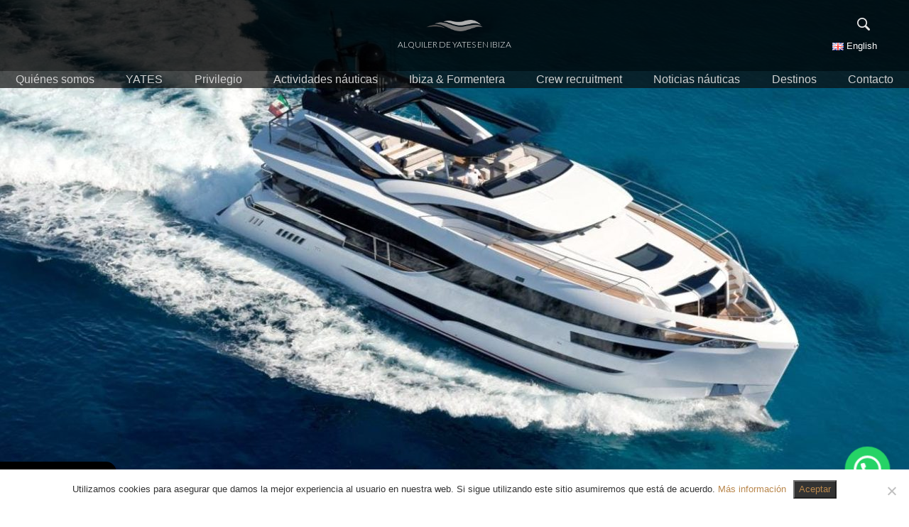

--- FILE ---
content_type: text/html; charset=UTF-8
request_url: https://alquilerdeyatesenibiza.com/yate/kalliente/
body_size: 19971
content:
<!doctype html>
<html lang="es-ES">
<head>
	<meta charset="UTF-8">
	<meta name="viewport" content="width=device-width, initial-scale=1">
	<meta name="format-detection" content="telephone=no">
	<link rel="profile" href="https://gmpg.org/xfn/11">

	<meta name='robots' content='index, follow, max-image-preview:large, max-snippet:-1, max-video-preview:-1' />

<!-- Google Tag Manager for WordPress by gtm4wp.com -->
<script data-cfasync="false" data-pagespeed-no-defer>
	var gtm4wp_datalayer_name = "dataLayer";
	var dataLayer = dataLayer || [];
</script>
<!-- End Google Tag Manager for WordPress by gtm4wp.com -->
	<!-- This site is optimized with the Yoast SEO plugin v26.3 - https://yoast.com/wordpress/plugins/seo/ -->
	<title>KALLIENTE</title><script id='wpacu-google-fonts-async-load'  type='text/javascript'>
WebFontConfig={google:{families:['Lato:300,400','Open+Sans','Playfair+Display:400,700']}};(function(wpacuD){var wpacuWf=wpacuD.createElement('script'),wpacuS=wpacuD.scripts[0];wpacuWf.src=('https:'===document.location.protocol?'https':'http')+'://ajax.googleapis.com/ajax/libs/webfont/1.6.26/webfont.js';wpacuWf.async=!0;wpacuS.parentNode.insertBefore(wpacuWf,wpacuS)})(document);
</script>	<meta name="description" content="Construido en el año 2017, el yate a motor KALLIENTE fue construido por Dominator Yachts." />
	<link rel="canonical" href="https://alquilerdeyatesenibiza.com/yate/kalliente/" />
	<meta property="og:locale" content="es_ES" />
	<meta property="og:type" content="article" />
	<meta property="og:title" content="KALLIENTE" />
	<meta property="og:description" content="Construido en el año 2017, el yate a motor KALLIENTE fue construido por Dominator Yachts." />
	<meta property="og:url" content="https://alquilerdeyatesenibiza.com/yate/kalliente/" />
	<meta property="og:site_name" content="Alquiler de yates en Ibiza" />
	<meta property="article:publisher" content="https://m.facebook.com/alquilerdeyatesenibiza" />
	<meta property="article:modified_time" content="2021-03-29T06:47:19+00:00" />
	<meta property="og:image" content="https://alquilerdeyatesenibiza.com/wp-content/uploads/2021/03/KALLIENTE-1.jpg" />
	<meta property="og:image:width" content="1621" />
	<meta property="og:image:height" content="1080" />
	<meta property="og:image:type" content="image/jpeg" />
	<meta name="twitter:card" content="summary_large_image" />
	<meta name="twitter:label1" content="Tiempo de lectura" />
	<meta name="twitter:data1" content="2 minutos" />
	<script type="application/ld+json" class="yoast-schema-graph">{"@context":"https://schema.org","@graph":[{"@type":"WebPage","@id":"https://alquilerdeyatesenibiza.com/yate/kalliente/","url":"https://alquilerdeyatesenibiza.com/yate/kalliente/","name":"KALLIENTE","isPartOf":{"@id":"https://alquilerdeyatesenibiza.com/#website"},"primaryImageOfPage":{"@id":"https://alquilerdeyatesenibiza.com/yate/kalliente/#primaryimage"},"image":{"@id":"https://alquilerdeyatesenibiza.com/yate/kalliente/#primaryimage"},"thumbnailUrl":"https://alquilerdeyatesenibiza.com/wp-content/uploads/2021/03/KALLIENTE-1.jpg","datePublished":"2020-10-21T06:45:44+00:00","dateModified":"2021-03-29T06:47:19+00:00","description":"Construido en el año 2017, el yate a motor KALLIENTE fue construido por Dominator Yachts.","breadcrumb":{"@id":"https://alquilerdeyatesenibiza.com/yate/kalliente/#breadcrumb"},"inLanguage":"es","potentialAction":[{"@type":"ReadAction","target":["https://alquilerdeyatesenibiza.com/yate/kalliente/"]}]},{"@type":"ImageObject","inLanguage":"es","@id":"https://alquilerdeyatesenibiza.com/yate/kalliente/#primaryimage","url":"https://alquilerdeyatesenibiza.com/wp-content/uploads/2021/03/KALLIENTE-1.jpg","contentUrl":"https://alquilerdeyatesenibiza.com/wp-content/uploads/2021/03/KALLIENTE-1.jpg","width":1621,"height":1080},{"@type":"BreadcrumbList","@id":"https://alquilerdeyatesenibiza.com/yate/kalliente/#breadcrumb","itemListElement":[{"@type":"ListItem","position":1,"name":"Portada","item":"https://alquilerdeyatesenibiza.com/"},{"@type":"ListItem","position":2,"name":"yates","item":"https://alquilerdeyatesenibiza.com/yate/"},{"@type":"ListItem","position":3,"name":"KALLIENTE"}]},{"@type":"WebSite","@id":"https://alquilerdeyatesenibiza.com/#website","url":"https://alquilerdeyatesenibiza.com/","name":"Alquiler de yates en Ibiza","description":"","publisher":{"@id":"https://alquilerdeyatesenibiza.com/#organization"},"potentialAction":[{"@type":"SearchAction","target":{"@type":"EntryPoint","urlTemplate":"https://alquilerdeyatesenibiza.com/?s={search_term_string}"},"query-input":{"@type":"PropertyValueSpecification","valueRequired":true,"valueName":"search_term_string"}}],"inLanguage":"es"},{"@type":"Organization","@id":"https://alquilerdeyatesenibiza.com/#organization","name":"Alquiler de barcos en Ibiza","url":"https://alquilerdeyatesenibiza.com/","logo":{"@type":"ImageObject","inLanguage":"es","@id":"https://alquilerdeyatesenibiza.com/#/schema/logo/image/","url":"https://alquilerdeyatesenibiza.com/wp-content/uploads/2020/06/6000-scaled.jpg","contentUrl":"https://alquilerdeyatesenibiza.com/wp-content/uploads/2020/06/6000-scaled.jpg","width":2560,"height":1263,"caption":"Alquiler de barcos en Ibiza"},"image":{"@id":"https://alquilerdeyatesenibiza.com/#/schema/logo/image/"},"sameAs":["https://m.facebook.com/alquilerdeyatesenibiza","https://www.instagram.com/ibiza_yachting_group_/","https://www.linkedin.com/in/alquiler-de-yates-en-ibiza-sin-intermediarios-460920a5","https://www.pinterest.es/ibizayachting/pins/","https://m.youtube.com/channel/UCLU6zJWMDeV-eFHFX8lz9Ww/videos"]}]}</script>
	<!-- / Yoast SEO plugin. -->


<link rel='dns-prefetch' href='//fonts.googleapis.com' />
<link href='https://fonts.gstatic.com' crossorigin rel='preconnect' />
<link rel="alternate" type="application/rss+xml" title="Alquiler de yates en Ibiza &raquo; Feed" href="https://alquilerdeyatesenibiza.com/feed/" />
<link rel="alternate" title="oEmbed (JSON)" type="application/json+oembed" href="https://alquilerdeyatesenibiza.com/wp-json/oembed/1.0/embed?url=https%3A%2F%2Falquilerdeyatesenibiza.com%2Fyate%2Fkalliente%2F&#038;lang=es" />
<link rel="alternate" title="oEmbed (XML)" type="text/xml+oembed" href="https://alquilerdeyatesenibiza.com/wp-json/oembed/1.0/embed?url=https%3A%2F%2Falquilerdeyatesenibiza.com%2Fyate%2Fkalliente%2F&#038;format=xml&#038;lang=es" />
<style id='wp-img-auto-sizes-contain-inline-css' type='text/css'>img:is([sizes=auto i],[sizes^="auto," i]){contain-intrinsic-size:3000px 1500px}</style>
<style id='wp-emoji-styles-inline-css' type='text/css'>img.wp-smiley,img.emoji{display:inline!important;border:none!important;box-shadow:none!important;height:1em!important;width:1em!important;margin:0 0.07em!important;vertical-align:-0.1em!important;background:none!important;padding:0!important}</style>
<style id='wp-block-library-inline-css' type='text/css'>:root{--wp-block-synced-color:#7a00df;--wp-block-synced-color--rgb:122,0,223;--wp-bound-block-color:var(--wp-block-synced-color);--wp-editor-canvas-background:#ddd;--wp-admin-theme-color:#007cba;--wp-admin-theme-color--rgb:0,124,186;--wp-admin-theme-color-darker-10:#006ba1;--wp-admin-theme-color-darker-10--rgb:0,107,160.5;--wp-admin-theme-color-darker-20:#005a87;--wp-admin-theme-color-darker-20--rgb:0,90,135;--wp-admin-border-width-focus:2px}@media (min-resolution:192dpi){:root{--wp-admin-border-width-focus:1.5px}}.wp-element-button{cursor:pointer}:root .has-very-light-gray-background-color{background-color:#eee}:root .has-very-dark-gray-background-color{background-color:#313131}:root .has-very-light-gray-color{color:#eee}:root .has-very-dark-gray-color{color:#313131}:root .has-vivid-green-cyan-to-vivid-cyan-blue-gradient-background{background:linear-gradient(135deg,#00d084,#0693e3)}:root .has-purple-crush-gradient-background{background:linear-gradient(135deg,#34e2e4,#4721fb 50%,#ab1dfe)}:root .has-hazy-dawn-gradient-background{background:linear-gradient(135deg,#faaca8,#dad0ec)}:root .has-subdued-olive-gradient-background{background:linear-gradient(135deg,#fafae1,#67a671)}:root .has-atomic-cream-gradient-background{background:linear-gradient(135deg,#fdd79a,#004a59)}:root .has-nightshade-gradient-background{background:linear-gradient(135deg,#330968,#31cdcf)}:root .has-midnight-gradient-background{background:linear-gradient(135deg,#020381,#2874fc)}:root{--wp--preset--font-size--normal:16px;--wp--preset--font-size--huge:42px}.has-regular-font-size{font-size:1em}.has-larger-font-size{font-size:2.625em}.has-normal-font-size{font-size:var(--wp--preset--font-size--normal)}.has-huge-font-size{font-size:var(--wp--preset--font-size--huge)}.has-text-align-center{text-align:center}.has-text-align-left{text-align:left}.has-text-align-right{text-align:right}.has-fit-text{white-space:nowrap!important}#end-resizable-editor-section{display:none}.aligncenter{clear:both}.items-justified-left{justify-content:flex-start}.items-justified-center{justify-content:center}.items-justified-right{justify-content:flex-end}.items-justified-space-between{justify-content:space-between}.screen-reader-text{border:0;clip-path:inset(50%);height:1px;margin:-1px;overflow:hidden;padding:0;position:absolute;width:1px;word-wrap:normal!important}.screen-reader-text:focus{background-color:#ddd;clip-path:none;color:#444;display:block;font-size:1em;height:auto;left:5px;line-height:normal;padding:15px 23px 14px;text-decoration:none;top:5px;width:auto;z-index:100000}html :where(.has-border-color){border-style:solid}html :where([style*=border-top-color]){border-top-style:solid}html :where([style*=border-right-color]){border-right-style:solid}html :where([style*=border-bottom-color]){border-bottom-style:solid}html :where([style*=border-left-color]){border-left-style:solid}html :where([style*=border-width]){border-style:solid}html :where([style*=border-top-width]){border-top-style:solid}html :where([style*=border-right-width]){border-right-style:solid}html :where([style*=border-bottom-width]){border-bottom-style:solid}html :where([style*=border-left-width]){border-left-style:solid}html :where(img[class*=wp-image-]){height:auto;max-width:100%}:where(figure){margin:0 0 1em}html :where(.is-position-sticky){--wp-admin--admin-bar--position-offset:var(--wp-admin--admin-bar--height,0px)}@media screen and (max-width:600px){html :where(.is-position-sticky){--wp-admin--admin-bar--position-offset:0px}}</style><style id='global-styles-inline-css' type='text/css'>:root{--wp--preset--aspect-ratio--square:1;--wp--preset--aspect-ratio--4-3:4/3;--wp--preset--aspect-ratio--3-4:3/4;--wp--preset--aspect-ratio--3-2:3/2;--wp--preset--aspect-ratio--2-3:2/3;--wp--preset--aspect-ratio--16-9:16/9;--wp--preset--aspect-ratio--9-16:9/16;--wp--preset--color--black:#000000;--wp--preset--color--cyan-bluish-gray:#abb8c3;--wp--preset--color--white:#ffffff;--wp--preset--color--pale-pink:#f78da7;--wp--preset--color--vivid-red:#cf2e2e;--wp--preset--color--luminous-vivid-orange:#ff6900;--wp--preset--color--luminous-vivid-amber:#fcb900;--wp--preset--color--light-green-cyan:#7bdcb5;--wp--preset--color--vivid-green-cyan:#00d084;--wp--preset--color--pale-cyan-blue:#8ed1fc;--wp--preset--color--vivid-cyan-blue:#0693e3;--wp--preset--color--vivid-purple:#9b51e0;--wp--preset--gradient--vivid-cyan-blue-to-vivid-purple:linear-gradient(135deg,rgb(6,147,227) 0%,rgb(155,81,224) 100%);--wp--preset--gradient--light-green-cyan-to-vivid-green-cyan:linear-gradient(135deg,rgb(122,220,180) 0%,rgb(0,208,130) 100%);--wp--preset--gradient--luminous-vivid-amber-to-luminous-vivid-orange:linear-gradient(135deg,rgb(252,185,0) 0%,rgb(255,105,0) 100%);--wp--preset--gradient--luminous-vivid-orange-to-vivid-red:linear-gradient(135deg,rgb(255,105,0) 0%,rgb(207,46,46) 100%);--wp--preset--gradient--very-light-gray-to-cyan-bluish-gray:linear-gradient(135deg,rgb(238,238,238) 0%,rgb(169,184,195) 100%);--wp--preset--gradient--cool-to-warm-spectrum:linear-gradient(135deg,rgb(74,234,220) 0%,rgb(151,120,209) 20%,rgb(207,42,186) 40%,rgb(238,44,130) 60%,rgb(251,105,98) 80%,rgb(254,248,76) 100%);--wp--preset--gradient--blush-light-purple:linear-gradient(135deg,rgb(255,206,236) 0%,rgb(152,150,240) 100%);--wp--preset--gradient--blush-bordeaux:linear-gradient(135deg,rgb(254,205,165) 0%,rgb(254,45,45) 50%,rgb(107,0,62) 100%);--wp--preset--gradient--luminous-dusk:linear-gradient(135deg,rgb(255,203,112) 0%,rgb(199,81,192) 50%,rgb(65,88,208) 100%);--wp--preset--gradient--pale-ocean:linear-gradient(135deg,rgb(255,245,203) 0%,rgb(182,227,212) 50%,rgb(51,167,181) 100%);--wp--preset--gradient--electric-grass:linear-gradient(135deg,rgb(202,248,128) 0%,rgb(113,206,126) 100%);--wp--preset--gradient--midnight:linear-gradient(135deg,rgb(2,3,129) 0%,rgb(40,116,252) 100%);--wp--preset--font-size--small:13px;--wp--preset--font-size--medium:20px;--wp--preset--font-size--large:36px;--wp--preset--font-size--x-large:42px;--wp--preset--spacing--20:0.44rem;--wp--preset--spacing--30:0.67rem;--wp--preset--spacing--40:1rem;--wp--preset--spacing--50:1.5rem;--wp--preset--spacing--60:2.25rem;--wp--preset--spacing--70:3.38rem;--wp--preset--spacing--80:5.06rem;--wp--preset--shadow--natural:6px 6px 9px rgba(0, 0, 0, 0.2);--wp--preset--shadow--deep:12px 12px 50px rgba(0, 0, 0, 0.4);--wp--preset--shadow--sharp:6px 6px 0px rgba(0, 0, 0, 0.2);--wp--preset--shadow--outlined:6px 6px 0px -3px rgb(255, 255, 255), 6px 6px rgb(0, 0, 0);--wp--preset--shadow--crisp:6px 6px 0px rgb(0, 0, 0)}:where(.is-layout-flex){gap:.5em}:where(.is-layout-grid){gap:.5em}body .is-layout-flex{display:flex}.is-layout-flex{flex-wrap:wrap;align-items:center}.is-layout-flex>:is(*,div){margin:0}body .is-layout-grid{display:grid}.is-layout-grid>:is(*,div){margin:0}:where(.wp-block-columns.is-layout-flex){gap:2em}:where(.wp-block-columns.is-layout-grid){gap:2em}:where(.wp-block-post-template.is-layout-flex){gap:1.25em}:where(.wp-block-post-template.is-layout-grid){gap:1.25em}.has-black-color{color:var(--wp--preset--color--black)!important}.has-cyan-bluish-gray-color{color:var(--wp--preset--color--cyan-bluish-gray)!important}.has-white-color{color:var(--wp--preset--color--white)!important}.has-pale-pink-color{color:var(--wp--preset--color--pale-pink)!important}.has-vivid-red-color{color:var(--wp--preset--color--vivid-red)!important}.has-luminous-vivid-orange-color{color:var(--wp--preset--color--luminous-vivid-orange)!important}.has-luminous-vivid-amber-color{color:var(--wp--preset--color--luminous-vivid-amber)!important}.has-light-green-cyan-color{color:var(--wp--preset--color--light-green-cyan)!important}.has-vivid-green-cyan-color{color:var(--wp--preset--color--vivid-green-cyan)!important}.has-pale-cyan-blue-color{color:var(--wp--preset--color--pale-cyan-blue)!important}.has-vivid-cyan-blue-color{color:var(--wp--preset--color--vivid-cyan-blue)!important}.has-vivid-purple-color{color:var(--wp--preset--color--vivid-purple)!important}.has-black-background-color{background-color:var(--wp--preset--color--black)!important}.has-cyan-bluish-gray-background-color{background-color:var(--wp--preset--color--cyan-bluish-gray)!important}.has-white-background-color{background-color:var(--wp--preset--color--white)!important}.has-pale-pink-background-color{background-color:var(--wp--preset--color--pale-pink)!important}.has-vivid-red-background-color{background-color:var(--wp--preset--color--vivid-red)!important}.has-luminous-vivid-orange-background-color{background-color:var(--wp--preset--color--luminous-vivid-orange)!important}.has-luminous-vivid-amber-background-color{background-color:var(--wp--preset--color--luminous-vivid-amber)!important}.has-light-green-cyan-background-color{background-color:var(--wp--preset--color--light-green-cyan)!important}.has-vivid-green-cyan-background-color{background-color:var(--wp--preset--color--vivid-green-cyan)!important}.has-pale-cyan-blue-background-color{background-color:var(--wp--preset--color--pale-cyan-blue)!important}.has-vivid-cyan-blue-background-color{background-color:var(--wp--preset--color--vivid-cyan-blue)!important}.has-vivid-purple-background-color{background-color:var(--wp--preset--color--vivid-purple)!important}.has-black-border-color{border-color:var(--wp--preset--color--black)!important}.has-cyan-bluish-gray-border-color{border-color:var(--wp--preset--color--cyan-bluish-gray)!important}.has-white-border-color{border-color:var(--wp--preset--color--white)!important}.has-pale-pink-border-color{border-color:var(--wp--preset--color--pale-pink)!important}.has-vivid-red-border-color{border-color:var(--wp--preset--color--vivid-red)!important}.has-luminous-vivid-orange-border-color{border-color:var(--wp--preset--color--luminous-vivid-orange)!important}.has-luminous-vivid-amber-border-color{border-color:var(--wp--preset--color--luminous-vivid-amber)!important}.has-light-green-cyan-border-color{border-color:var(--wp--preset--color--light-green-cyan)!important}.has-vivid-green-cyan-border-color{border-color:var(--wp--preset--color--vivid-green-cyan)!important}.has-pale-cyan-blue-border-color{border-color:var(--wp--preset--color--pale-cyan-blue)!important}.has-vivid-cyan-blue-border-color{border-color:var(--wp--preset--color--vivid-cyan-blue)!important}.has-vivid-purple-border-color{border-color:var(--wp--preset--color--vivid-purple)!important}.has-vivid-cyan-blue-to-vivid-purple-gradient-background{background:var(--wp--preset--gradient--vivid-cyan-blue-to-vivid-purple)!important}.has-light-green-cyan-to-vivid-green-cyan-gradient-background{background:var(--wp--preset--gradient--light-green-cyan-to-vivid-green-cyan)!important}.has-luminous-vivid-amber-to-luminous-vivid-orange-gradient-background{background:var(--wp--preset--gradient--luminous-vivid-amber-to-luminous-vivid-orange)!important}.has-luminous-vivid-orange-to-vivid-red-gradient-background{background:var(--wp--preset--gradient--luminous-vivid-orange-to-vivid-red)!important}.has-very-light-gray-to-cyan-bluish-gray-gradient-background{background:var(--wp--preset--gradient--very-light-gray-to-cyan-bluish-gray)!important}.has-cool-to-warm-spectrum-gradient-background{background:var(--wp--preset--gradient--cool-to-warm-spectrum)!important}.has-blush-light-purple-gradient-background{background:var(--wp--preset--gradient--blush-light-purple)!important}.has-blush-bordeaux-gradient-background{background:var(--wp--preset--gradient--blush-bordeaux)!important}.has-luminous-dusk-gradient-background{background:var(--wp--preset--gradient--luminous-dusk)!important}.has-pale-ocean-gradient-background{background:var(--wp--preset--gradient--pale-ocean)!important}.has-electric-grass-gradient-background{background:var(--wp--preset--gradient--electric-grass)!important}.has-midnight-gradient-background{background:var(--wp--preset--gradient--midnight)!important}.has-small-font-size{font-size:var(--wp--preset--font-size--small)!important}.has-medium-font-size{font-size:var(--wp--preset--font-size--medium)!important}.has-large-font-size{font-size:var(--wp--preset--font-size--large)!important}.has-x-large-font-size{font-size:var(--wp--preset--font-size--x-large)!important}</style>

<style id='classic-theme-styles-inline-css' type='text/css'>/*! This file is auto-generated */
.wp-block-button__link{color:#fff;background-color:#32373c;border-radius:9999px;box-shadow:none;text-decoration:none;padding:calc(.667em + 2px) calc(1.333em + 2px);font-size:1.125em}.wp-block-file__button{background:#32373c;color:#fff;text-decoration:none}</style>
<link rel='stylesheet' id='wpacu-combined-css-head-1' href='https://alquilerdeyatesenibiza.com/wp-content/cache/asset-cleanup/css/head-68bfc9b51c259c1536a38e32b82944c5e98fb5b1.css' type='text/css' media='all' />

<style  type='text/css'  data-wpacu-inline-css-file='1'>
.bb-newsletter{position:fixed;top:0;width:100%;background-color:#fff;z-index:999;box-shadow:0 10px 10px 0 rgba(0,0,0,.56);-webkit-box-shadow:0 10px 10px 0 rgba(0,0,0,.56);-moz-box-shadow:0 10px 10px 0 rgba(0,0,0,.56);padding-bottom:20px;display:none}.bb-newsletter__header{display:none}.bb-newsletter__body{padding:0 20px}.bb-newsletter__title{display:none;margin-top:20px}.bb-newsletter__text{margin-top:30px}.bb-newsletter__form{display:none}.bb-newsletter__label{color:#737272}.bb-newsletter__mail{width:100%}.bb-newsletter__submit{width:100%;margin-top:10px;background-color:#000;color:#fff;border:0;padding:5px 0;border-radius:5px;text-align:center}.bb-newsletter__close{position:absolute;top:10px;right:20px;cursor:pointer}.bb-newsletter__cross{width:10px;height:10px;opacity:.7}.bb-newsletter__cross:hover{opacity:1}.bb-newsletter__cross:before,.bb-newsletter__cross:after{position:absolute;left:14px;top:8px;content:' ';height:13px;width:2px;background-color:#333}.bb-newsletter__cross:before{transform:rotate(45deg)}.bb-newsletter__cross:after{transform:rotate(-45deg)}.bb-newsletter__spinner-container{width:100%;height:100%;position:absolute;left:0;background-color:rgba(255,255,255,.8);display:none}.bb-newsletter__spinner-message{text-align:center;color:#555753;font-weight:700}@media screen and (min-width:768px){.bb-newsletter{top:auto;bottom:15px;right:15px;width:400px;height:510px;border-radius:8px}.bb-newsletter__title{font-size:23px!important}.bb-newsletter__header{display:block}.bb-newsletter__title{display:block}.bb-newsletter__form{display:block}.bb-newsletter__close{position:absolute;top:-10px;right:-10px;width:30px;height:30px;background-color:#fff;border-radius:50%;box-shadow:2px 2px 10px 0 rgba(0,0,0,.75);-webkit-box-shadow:2px 2px 10px 0 rgba(0,0,0,.75);-moz-box-shadow:2px 2px 10px 0 rgba(0,0,0,.75)}#bb-newsletter-show-form{display:none}}
</style>
<style  type='text/css'  data-wpacu-inline-css-file='1'>
.bb_newsletter_loader,.bb_newsletter_loader:before,.bb_newsletter_loader:after{border-radius:50%;width:1.5em;height:1.5em;-webkit-animation-fill-mode:both;animation-fill-mode:both;-webkit-animation:load7 1.8s infinite ease-in-out;animation:load7 1.8s infinite ease-in-out}.bb_newsletter_loader{color:#555753;font-size:7px;margin:80px auto;position:relative;text-indent:-9999em;-webkit-transform:translateZ(0);-ms-transform:translateZ(0);transform:translateZ(0);-webkit-animation-delay:-0.16s;animation-delay:-0.16s}.bb_newsletter_loader:before,.bb_newsletter_loader:after{content:'';position:absolute;top:0}.bb_newsletter_loader:before{left:-3.5em;-webkit-animation-delay:-0.32s;animation-delay:-0.32s}.bb_newsletter_loader:after{left:3.5em}@-webkit-keyframes load7{0%,80%,100%{box-shadow:0 2.5em 0 -1.3em}40%{box-shadow:0 2.5em 0 0}}@keyframes load7{0%,80%,100%{box-shadow:0 2.5em 0 -1.3em}40%{box-shadow:0 2.5em 0 0}}
</style>




<style  type='text/css'  data-wpacu-inline-css-file='1'>
h1,h2,h3,h4,h5{margin:28px 0!important}a{color:#1c1c1c}a:visited{color:#1c1c1c}a:hover,a:focus,a:active{color:#1c1c1c}.pageHeader{position:relative;height:200px;background-position:center;background-size:cover;background-repeat:no-repeat}.pageHeader__title-container{position:absolute;bottom:0;padding:5px 30px 0 30px;background-color:#000;border-radius:0 15px 0 0;z-index:2}.pageHeader__title{color:#fff;font-size:20px;margin:0!important;text-align:left}.pageHeader__bottomLine{position:absolute;bottom:0;width:100%;height:18px;background-color:#000;z-index:1}.content{padding:48px 0;margin:0}@media (min-width:768px){.pageHeader{height:700px}}
</style>
<style  type='text/css'  data-wpacu-inline-css-file='1'>
.yacht__type{font-size:18px;text-transform:uppercase;text-align:left;color:#313131}.yacht__name{font-size:28px;text-align:left;padding:0;padding-bottom:20px;border-bottom:1px solid #000;margin-bottom:30px}.yacht__guests-title{border-right:1px solid #000;margin:0 0 10px 0!important}.yacht__crew-title{border-left:1px solid #000;margin:0 0 10px 0!important}.yacht__cabins-title{margin:0 0 10px 0!important}.yacht__guests{margin:0 0 30px 0!important;padding:0;font-size:30px}.yacht__cabins{margin:0 0 30px 0!important;padding:0;font-size:30px}.yacht__crew{margin:0 0 30px 0!important;padding:0;font-size:30px}.yacht__details{max-width:470px;margin:0 auto;background-color:#313131;padding:30px;padding-left:40px}.yacht__details table{width:100%}.yacht__detail{display:block;padding:10px 0;color:#ebebeb;width:100%;border-bottom:1px solid #919b9b}.yacht__detail-header{font-family:"Playfair Display",serif;font-size:16px;line-height:28px;padding-right:7px}.yacht__detail-data{font-size:16px;line-height:28px;padding-left:7px}.yacht__slider-container{margin-top:40px}.bbFooter{margin-top:0}td{padding:0 8px}
</style>
<style  type='text/css'  data-wpacu-inline-css-file='1'>
.yacht__extra-container{padding:30px 30px 0 30px}.yacht__form-container{margin-top:80px}.yacht__form-button{display:block;background-color:#bababa;padding:0;padding-top:5px;padding-bottom:5px;border:0;border-radius:0;width:75%;margin:0 auto;margin-top:15px;color:#fff;font-size:13px;font-weight:700}.cbt_contact_form__field{width:100%;background-color:#fff;border:0;padding:9px 18px;padding-left:0;border-bottom:1px #000 solid;margin-bottom:15px}.cbt_contact_form__field::placeholder{font-family:'Playfair Display',serif;font-size:17px;font-weight:400;color:#000;opacity:1}.cbt_contact_form__field:-ms-input-placeholder{font-family:'Playfair Display',serif;font-size:17px;font-weight:400;color:#000;opacity:1}.cbt_contact_form__field::-ms-input-placeholder{font-family:'Playfair Display',serif;font-size:17px;font-weight:400;color:#000;opacity:1}@media (min-width:768px){.yacht__extra-container{padding:30px 100px 0 100px}}@media (min-width:992px){.yacht__extra-container{padding:30px 180px 0 180px}.yacht__form-container{padding:50px 70px 0 70px}.yacht__form-button{width:180px;margin-left:250px;padding-top:7px;padding-bottom:7px}}@media (min-width:1200px){.yacht__extra-container{padding:30px 230px 0 230px}.yacht__form-container{padding:50px 100px 0 100px}}
</style>

<style  type='text/css'  data-wpacu-inline-css-file='1'>
.cbt-form__title{color:#fff;margin-bottom:30px}.cbt-form__sub-title{color:#fff;text-align:center;margin-top:30px}.cbt-form__text-input{position:relative;width:95%;height:35px;background-color:#fff;border-radius:0;color:#404040;font-size:14px;margin:0 auto;margin-bottom:30px;border:0}.cbt-form__title-input{width:80%;height:35px;float:left;font-size:14px;margin:0;padding:5px 10px;font-weight:500}.cbt-form__display{width:20%;height:35px;float:left;display:flex;align-items:center;justify-content:center;border-left:1px solid #e3e3e3;cursor:pointer}.cbt-form__display-arrow{width:25px;display:block}.cbt-form__options{width:100%;height:auto;display:none;position:absolute;top:35px;list-style:none;margin:0;padding:0;background-color:#fff;z-index:4;overflow:hidden}.cbt-form__option{padding:5px 0;text-align:center;cursor:pointer}.cbt-form__option:hover{background-color:#5c5c5c;color:#fff}.cbt-form__button{padding:5px 100px;display:block;border:0;margin:0 auto;margin-top:30px}@media (min-width:768px){.cbt-form__text-input{width:80%}}
</style>
<style  type='text/css'  data-wpacu-inline-css-file='1'>
label{width:100%}.widget-container{border-top:1px solid #cecece;padding-top:30px}.widget-title{display:block;font-size:25px;text-align:left}.search-field{width:200px;height:30px;display:block;background-color:#fff;border:1px solid #cecece;border-radius:0;color:#404040;font-size:14px;margin:0 auto}.search-submit{width:80px;height:30px;background-color:#919b9b;color:#fff;border-radius:6px;display:block;position:static;border:0;margin:0 auto}.widget_recent_entries ul{margin:0;padding:0}.widget_recent_entries li{list-style:none;margin:12px 0}.widget_recent_entries ul li a{font-weight:400}.image{margin:0 auto}.cbt_post_thumbnail{margin-top:20px;padding-bottom:20px;border-bottom:2px solid #cecece}.bbSidebar_social-icon{width:28px;height:28px;cursor:pointer}@media (min-width:768px){.widget-container{padding-top:0;border-top:0;border-left:1px solid #cecece}.search-field{width:100%}.search-submit{float:right}.cbt_post_thumbnail{border-bottom:0}}
</style>


<script type="text/javascript" src="https://alquilerdeyatesenibiza.com/wp-content/cache/busting/1/wp-includes/js/jquery/jquery.min-3.7.1.js" id="jquery-core-js"></script>
<script type="text/javascript" id="cookie-notice-front-js-before">
/* <![CDATA[ */
var cnArgs = {"ajaxUrl":"https:\/\/alquilerdeyatesenibiza.com\/wp-admin\/admin-ajax.php","nonce":"1412d852e8","hideEffect":"fade","position":"bottom","onScroll":false,"onScrollOffset":100,"onClick":false,"cookieName":"cookie_notice_accepted","cookieTime":2592000,"cookieTimeRejected":2592000,"globalCookie":false,"redirection":false,"cache":true,"revokeCookies":false,"revokeCookiesOpt":"automatic"};

//# sourceURL=cookie-notice-front-js-before
/* ]]> */
</script>
<script defer='defer' type='text/javascript' id='wpacu-combined-js-head-group-1' src='https://alquilerdeyatesenibiza.com/wp-content/cache/asset-cleanup/js/head-2355e1f8330a826bb545e5480368aa944284d55f.js'></script><link rel="https://api.w.org/" href="https://alquilerdeyatesenibiza.com/wp-json/" /><link rel="alternate" title="JSON" type="application/json" href="https://alquilerdeyatesenibiza.com/wp-json/wp/v2/yate/27414" /><link rel="EditURI" type="application/rsd+xml" title="RSD" href="https://alquilerdeyatesenibiza.com/xmlrpc.php?rsd" />
<meta name="generator" content="WordPress 6.9" />
<link rel='shortlink' href='https://alquilerdeyatesenibiza.com/?p=27414' />

		<!-- GA Google Analytics @ https://m0n.co/ga -->
		<script>
			(function(i,s,o,g,r,a,m){i['GoogleAnalyticsObject']=r;i[r]=i[r]||function(){
			(i[r].q=i[r].q||[]).push(arguments)},i[r].l=1*new Date();a=s.createElement(o),
			m=s.getElementsByTagName(o)[0];a.async=1;a.src=g;m.parentNode.insertBefore(a,m)
			})(window,document,'script','https://www.google-analytics.com/analytics.js','ga');
			ga('create', 'UA-169611863-1', 'auto');
			ga('set', 'forceSSL', true);
			ga('send', 'pageview');
		</script>

	
<!-- Google Tag Manager for WordPress by gtm4wp.com -->
<!-- GTM Container placement set to footer -->
<script data-cfasync="false" data-pagespeed-no-defer>
	var dataLayer_content = {"pagePostType":"yate","pagePostType2":"single-yate","pagePostAuthor":"yatesIbizaAdmin"};
	dataLayer.push( dataLayer_content );
</script>
<script data-cfasync="false" data-pagespeed-no-defer>
(function(w,d,s,l,i){w[l]=w[l]||[];w[l].push({'gtm.start':
new Date().getTime(),event:'gtm.js'});var f=d.getElementsByTagName(s)[0],
j=d.createElement(s),dl=l!='dataLayer'?'&l='+l:'';j.async=true;j.src=
'//www.googletagmanager.com/gtm.js?id='+i+dl;f.parentNode.insertBefore(j,f);
})(window,document,'script','dataLayer','GTM-KK5493M');
</script>
<!-- End Google Tag Manager for WordPress by gtm4wp.com --><style type="text/css">.pageHeader{background-image:url(https://alquilerdeyatesenibiza.com/wp-content/uploads/2021/03/KALLIENTE-1-800x300.jpg)}@media only screen and (-webkit-min-device-pixel-ratio:2) and (max-width:576px),only screen and (min--moz-device-pixel-ratio:2) and (max-width:576px),only screen and (-o-min-device-pixel-ratio:2/1) and (max-width:576px),only screen and (min-device-pixel-ratio:2) and (max-width:576px),only screen and (min-resolution:192dpi) and (max-width:576px),only screen and (min-resolution:2dppx) and (max-width:576px){.pageHeader{background-image:url(https://alquilerdeyatesenibiza.com/wp-content/uploads/2021/03/KALLIENTE-1-1400x600.jpg)}}@media (max-width:767px) and (orientation:landscape){.pageHeader{background-image:url(https://alquilerdeyatesenibiza.com/wp-content/uploads/2021/03/KALLIENTE-1-900x450.jpg);height:300px}}@media only screen and (-webkit-min-device-pixel-ratio:2) and (max-width:768px) and (orientation:landscape),only screen and (min--moz-device-pixel-ratio:2) and (max-width:768px) and (orientation:landscape),only screen and (-o-min-device-pixel-ratio:2/1) and (max-width:768px) and (orientation:landscape),only screen and (min-device-pixel-ratio:2) and (max-width:768px) and (orientation:landscape),only screen and (min-resolution:192dpi) and (max-width:768px) and (orientation:landscape),only screen and (min-resolution:2dppx) and (max-width:768px) and (orientation:landscape){.pageHeader{background-image:url(https://alquilerdeyatesenibiza.com/wp-content/uploads/2021/03/KALLIENTE-1-1500x850.jpg);height:300px}}@media (min-width:768px){.pageHeader{background-image:url(https://alquilerdeyatesenibiza.com/wp-content/uploads/2021/03/KALLIENTE-1-1600x700.jpg)}}</style>
<style type="text/css">.blogHeader{background-image:url(https://alquilerdeyatesenibiza.com/wp-content/uploads/2021/03/KALLIENTE-1-800x300.jpg);margin-top:30px;height:220px;background-position:center;background-size:cover;background-repeat:no-repeat}@media only screen and (-webkit-min-device-pixel-ratio:2) and (max-width:576px),only screen and (min--moz-device-pixel-ratio:2) and (max-width:576px),only screen and (-o-min-device-pixel-ratio:2/1) and (max-width:576px),only screen and (min-device-pixel-ratio:2) and (max-width:576px),only screen and (min-resolution:192dpi) and (max-width:576px),only screen and (min-resolution:2dppx) and (max-width:576px){.blogHeader{background-image:url(https://alquilerdeyatesenibiza.com/wp-content/uploads/2021/03/KALLIENTE-1-1400x600.jpg)}}@media (max-width:767px) and (orientation:landscape){.blogHeader{background-image:url(https://alquilerdeyatesenibiza.com/wp-content/uploads/2021/03/KALLIENTE-1-900x450.jpg);height:400px}}@media only screen and (-webkit-min-device-pixel-ratio:2) and (max-width:768px) and (orientation:landscape),only screen and (min--moz-device-pixel-ratio:2) and (max-width:768px) and (orientation:landscape),only screen and (-o-min-device-pixel-ratio:2/1) and (max-width:768px) and (orientation:landscape),only screen and (min-device-pixel-ratio:2) and (max-width:768px) and (orientation:landscape),only screen and (min-resolution:192dpi) and (max-width:768px) and (orientation:landscape),only screen and (min-resolution:2dppx) and (max-width:768px) and (orientation:landscape){.blogHeader{background-image:url(https://alquilerdeyatesenibiza.com/wp-content/uploads/2021/03/KALLIENTE-1-1500x850.jpg);height:400px}}@media (min-width:768px){.blogHeader{background-image:url(https://alquilerdeyatesenibiza.com/wp-content/uploads/2021/03/KALLIENTE-1-1600x700.jpg);margin-top:160px;height:600px}}</style>
<style type="text/css">.cbt-form{background:#fff url(https://alquilerdeyatesenibiza.com/wp-content/themes/cbt_barcos_barcelona/imgs/form-backgroundSmall.jpg) center;background-position:center;background-size:cover;padding:80px 0;alt:'barcos'}@media (min-width:768px){.cbt-form{background-image:url(https://alquilerdeyatesenibiza.com/wp-content/themes/cbt_barcos_barcelona/imgs/form-background.jpg);alt:'barcos'}}</style>
				<link rel="preconnect" href="https://fonts.gstatic.com" crossorigin />
				
								
						<style type="text/css">.site-title a,.site-description{color:#fff}</style>
		<link rel="icon" href="https://alquilerdeyatesenibiza.com/wp-content/uploads/2020/07/rect842-150x150.png" sizes="32x32" />
<link rel="icon" href="https://alquilerdeyatesenibiza.com/wp-content/uploads/2020/07/rect842.png" sizes="192x192" />
<link rel="apple-touch-icon" href="https://alquilerdeyatesenibiza.com/wp-content/uploads/2020/07/rect842.png" />
<meta name="msapplication-TileImage" content="https://alquilerdeyatesenibiza.com/wp-content/uploads/2020/07/rect842.png" />
<noscript><style id="rocket-lazyload-nojs-css">.rll-youtube-player,[data-lazy-src]{display:none!important}</style></noscript>


<style  type='text/css'  data-wpacu-inline-css-file='1'>
.wpcf7 .screen-reader-response{position:absolute;overflow:hidden;clip:rect(1px,1px,1px,1px);clip-path:inset(50%);height:1px;width:1px;margin:-1px;padding:0;border:0;word-wrap:normal!important}.wpcf7 .hidden-fields-container{display:none}.wpcf7 form .wpcf7-response-output{margin:2em .5em 1em;padding:.2em 1em;border:2px solid #00a0d2}.wpcf7 form.init .wpcf7-response-output,.wpcf7 form.resetting .wpcf7-response-output,.wpcf7 form.submitting .wpcf7-response-output{display:none}.wpcf7 form.sent .wpcf7-response-output{border-color:#46b450}.wpcf7 form.failed .wpcf7-response-output,.wpcf7 form.aborted .wpcf7-response-output{border-color:#dc3232}.wpcf7 form.spam .wpcf7-response-output{border-color:#f56e28}.wpcf7 form.invalid .wpcf7-response-output,.wpcf7 form.unaccepted .wpcf7-response-output,.wpcf7 form.payment-required .wpcf7-response-output{border-color:#ffb900}.wpcf7-form-control-wrap{position:relative}.wpcf7-not-valid-tip{color:#dc3232;font-size:1em;font-weight:400;display:block}.use-floating-validation-tip .wpcf7-not-valid-tip{position:relative;top:-2ex;left:1em;z-index:100;border:1px solid #dc3232;background:#fff;padding:.2em .8em;width:24em}.wpcf7-list-item{display:inline-block;margin:0 0 0 1em}.wpcf7-list-item-label::before,.wpcf7-list-item-label::after{content:" "}.wpcf7-spinner{visibility:hidden;display:inline-block;background-color:#23282d;opacity:.75;width:24px;height:24px;border:none;border-radius:100%;padding:0;margin:0 24px;position:relative}form.submitting .wpcf7-spinner{visibility:visible}.wpcf7-spinner::before{content:'';position:absolute;background-color:#fbfbfc;top:4px;left:4px;width:6px;height:6px;border:none;border-radius:100%;transform-origin:8px 8px;animation-name:spin;animation-duration:1000ms;animation-timing-function:linear;animation-iteration-count:infinite}@media (prefers-reduced-motion:reduce){.wpcf7-spinner::before{animation-name:blink;animation-duration:2000ms}}@keyframes spin{from{transform:rotate(0deg)}to{transform:rotate(360deg)}}@keyframes blink{from{opacity:0}50%{opacity:1}to{opacity:0}}.wpcf7 [inert]{opacity:.5}.wpcf7 input[type="file"]{cursor:pointer}.wpcf7 input[type="file"]:disabled{cursor:default}.wpcf7 .wpcf7-submit:disabled{cursor:not-allowed}.wpcf7 input[type="url"],.wpcf7 input[type="email"],.wpcf7 input[type="tel"]{direction:ltr}.wpcf7-reflection>output{display:list-item;list-style:none}.wpcf7-reflection>output[hidden]{display:none}
</style>

</head>

<body class="wp-singular yate-template-default single single-yate postid-27414 wp-custom-logo wp-theme-cbt_barcos_barcelona cookies-not-set">
<div id="page" class="site">
	<a class="skip-link screen-reader-text" href="#content">Skip to content</a>

	<header id="masthead" class="site-header cbtHeader">
		<div id="menu_icon" class="cbtSmallMenu">
			<div class="cbtSmallMenu__bar"></div>
			<div class="cbtSmallMenu__bar"></div>
			<div class="cbtSmallMenu__bar"></div>
		</div>
		<div class="site-branding cbtHeader__logo-container">
		<a href="https://alquilerdeyatesenibiza.com/" class="custom-logo-link" rel="home"><img width="253" height="50" src="data:image/svg+xml,%3Csvg%20xmlns='http://www.w3.org/2000/svg'%20viewBox='0%200%20253%2050'%3E%3C/svg%3E" class="custom-logo" alt="Alquiler de yates en Ibiza" decoding="async" data-lazy-src="https://alquilerdeyatesenibiza.com/wp-content/uploads/2020/01/63fa09c12aaf54858af6e73cfeb7f639.png" /><noscript><img width="253" height="50" src="https://alquilerdeyatesenibiza.com/wp-content/uploads/2020/01/63fa09c12aaf54858af6e73cfeb7f639.png" class="custom-logo" alt="Alquiler de yates en Ibiza" decoding="async" /></noscript></a>				<p class="site-title cbtHeader__logo-text"><a href="https://alquilerdeyatesenibiza.com/" rel="home">Alquiler de yates en Ibiza</a></p>
						</div><!-- .site-branding -->

		<div id="search_icon" class="yacht_search">
			<img src="data:image/svg+xml,%3Csvg%20xmlns='http://www.w3.org/2000/svg'%20viewBox='0%200%200%200'%3E%3C/svg%3E" alt="Buscar yates" data-lazy-src="https://alquilerdeyatesenibiza.com/wp-content/themes/cbt_barcos_barcelona/imgs/lupa.png"><noscript><img src="https://alquilerdeyatesenibiza.com/wp-content/themes/cbt_barcos_barcelona/imgs/lupa.png" alt="Buscar yates"></noscript>
		</div>
		<div id="search" class="search-section">
			<div id="search_close" class="search__close">
				<div class="close"></div>
			</div>
			<div class="asl_w_container asl_w_container_1" data-id="1" data-instance="1">
	<div id='ajaxsearchlite1'
		data-id="1"
		data-instance="1"
		class="asl_w asl_m asl_m_1 asl_m_1_1">
		<div class="probox">

	
	<div class='prosettings' style='display:none;' data-opened=0>
				<div class='innericon'>
			<svg version="1.1" xmlns="http://www.w3.org/2000/svg" xmlns:xlink="http://www.w3.org/1999/xlink" x="0px" y="0px" width="22" height="22" viewBox="0 0 512 512" enable-background="new 0 0 512 512" xml:space="preserve">
					<polygon transform = "rotate(90 256 256)" points="142.332,104.886 197.48,50 402.5,256 197.48,462 142.332,407.113 292.727,256 "/>
				</svg>
		</div>
	</div>

	
	
	<div class='proinput'>
		<form role="search" action='#' autocomplete="off"
				aria-label="Search form">
			<input aria-label="Search input"
					type='search' class='orig'
					tabindex="0"
					name='phrase'
					placeholder='Ingrese el nombre del barco'
					value=''
					autocomplete="off"/>
			<input aria-label="Search autocomplete"
					type='text'
					class='autocomplete'
					tabindex="-1"
					name='phrase'
					value=''
					autocomplete="off" disabled/>
			<input type='submit' value="Start search" style='width:0; height: 0; visibility: hidden;'>
		</form>
	</div>

	
	
	<button class='promagnifier' tabindex="0" aria-label="Search magnifier">
				<span class='innericon' style="display:block;">
			<svg version="1.1" xmlns="http://www.w3.org/2000/svg" xmlns:xlink="http://www.w3.org/1999/xlink" x="0px" y="0px" width="22" height="22" viewBox="0 0 512 512" enable-background="new 0 0 512 512" xml:space="preserve">
					<path d="M460.355,421.59L353.844,315.078c20.041-27.553,31.885-61.437,31.885-98.037
						C385.729,124.934,310.793,50,218.686,50C126.58,50,51.645,124.934,51.645,217.041c0,92.106,74.936,167.041,167.041,167.041
						c34.912,0,67.352-10.773,94.184-29.158L419.945,462L460.355,421.59z M100.631,217.041c0-65.096,52.959-118.056,118.055-118.056
						c65.098,0,118.057,52.959,118.057,118.056c0,65.096-52.959,118.056-118.057,118.056C153.59,335.097,100.631,282.137,100.631,217.041
						z"/>
				</svg>
		</span>
	</button>

	
	
	<div class='proloading'>

		<div class="asl_loader"><div class="asl_loader-inner asl_simple-circle"></div></div>

			</div>

			<div class='proclose'>
			<svg version="1.1" xmlns="http://www.w3.org/2000/svg" xmlns:xlink="http://www.w3.org/1999/xlink" x="0px"
				y="0px"
				width="12" height="12" viewBox="0 0 512 512" enable-background="new 0 0 512 512"
				xml:space="preserve">
				<polygon points="438.393,374.595 319.757,255.977 438.378,137.348 374.595,73.607 255.995,192.225 137.375,73.622 73.607,137.352 192.246,255.983 73.622,374.625 137.352,438.393 256.002,319.734 374.652,438.378 "/>
			</svg>
		</div>
	
	
</div>	</div>
	<div class='asl_data_container' style="display:none !important;">
		<div class="asl_init_data wpdreams_asl_data_ct"
	style="display:none !important;"
	id="asl_init_id_1"
	data-asl-id="1"
	data-asl-instance="1"
	data-settings="{&quot;homeurl&quot;:&quot;https:\/\/alquilerdeyatesenibiza.com\/&quot;,&quot;resultstype&quot;:&quot;vertical&quot;,&quot;resultsposition&quot;:&quot;hover&quot;,&quot;itemscount&quot;:4,&quot;charcount&quot;:0,&quot;highlight&quot;:false,&quot;highlightWholewords&quot;:true,&quot;singleHighlight&quot;:false,&quot;scrollToResults&quot;:{&quot;enabled&quot;:false,&quot;offset&quot;:0},&quot;resultareaclickable&quot;:1,&quot;autocomplete&quot;:{&quot;enabled&quot;:true,&quot;lang&quot;:&quot;en&quot;,&quot;trigger_charcount&quot;:0},&quot;mobile&quot;:{&quot;menu_selector&quot;:&quot;#menu-toggle&quot;},&quot;trigger&quot;:{&quot;click&quot;:&quot;results_page&quot;,&quot;click_location&quot;:&quot;same&quot;,&quot;update_href&quot;:false,&quot;return&quot;:&quot;results_page&quot;,&quot;return_location&quot;:&quot;same&quot;,&quot;facet&quot;:true,&quot;type&quot;:true,&quot;redirect_url&quot;:&quot;?s={phrase}&quot;,&quot;delay&quot;:300},&quot;animations&quot;:{&quot;pc&quot;:{&quot;settings&quot;:{&quot;anim&quot;:&quot;fadedrop&quot;,&quot;dur&quot;:300},&quot;results&quot;:{&quot;anim&quot;:&quot;fadedrop&quot;,&quot;dur&quot;:300},&quot;items&quot;:&quot;voidanim&quot;},&quot;mob&quot;:{&quot;settings&quot;:{&quot;anim&quot;:&quot;fadedrop&quot;,&quot;dur&quot;:300},&quot;results&quot;:{&quot;anim&quot;:&quot;fadedrop&quot;,&quot;dur&quot;:300},&quot;items&quot;:&quot;voidanim&quot;}},&quot;autop&quot;:{&quot;state&quot;:true,&quot;phrase&quot;:&quot;&quot;,&quot;count&quot;:&quot;1&quot;},&quot;resPage&quot;:{&quot;useAjax&quot;:false,&quot;selector&quot;:&quot;#main&quot;,&quot;trigger_type&quot;:true,&quot;trigger_facet&quot;:true,&quot;trigger_magnifier&quot;:false,&quot;trigger_return&quot;:false},&quot;resultsSnapTo&quot;:&quot;left&quot;,&quot;results&quot;:{&quot;width&quot;:&quot;auto&quot;,&quot;width_tablet&quot;:&quot;auto&quot;,&quot;width_phone&quot;:&quot;auto&quot;},&quot;settingsimagepos&quot;:&quot;right&quot;,&quot;closeOnDocClick&quot;:true,&quot;overridewpdefault&quot;:false,&quot;override_method&quot;:&quot;get&quot;}"></div>
	<div id="asl_hidden_data">
		<svg style="position:absolute" height="0" width="0">
			<filter id="aslblur">
				<feGaussianBlur in="SourceGraphic" stdDeviation="4"/>
			</filter>
		</svg>
		<svg style="position:absolute" height="0" width="0">
			<filter id="no_aslblur"></filter>
		</svg>
	</div>
	</div>

	<div id='ajaxsearchliteres1'
	class='vertical wpdreams_asl_results asl_w asl_r asl_r_1 asl_r_1_1'>

	
	<div class="results">

		
		<div class="resdrg">
		</div>

		
	</div>

	
	
</div>

	<div id='__original__ajaxsearchlitesettings1'
		data-id="1"
		class="searchsettings wpdreams_asl_settings asl_w asl_s asl_s_1">
		<form name='options'
		aria-label="Search settings form"
		autocomplete = 'off'>

	
	
	<input type="hidden" name="filters_changed" style="display:none;" value="0">
	<input type="hidden" name="filters_initial" style="display:none;" value="1">

	<div class="asl_option_inner hiddend">
		<input type='hidden' name='qtranslate_lang' id='qtranslate_lang'
				value='0'/>
	</div>

	
			<div class="asl_option_inner hiddend">
			<input type='hidden' name='polylang_lang'
					value='es'/>
		</div>
	
	<fieldset class="asl_sett_scroll">
		<legend style="display: none;">Generic selectors</legend>
		<div class="asl_option" tabindex="0">
			<div class="asl_option_inner">
				<input type="checkbox" value="exact"
						aria-label="Exact matches only"
						name="asl_gen[]" />
				<div class="asl_option_checkbox"></div>
			</div>
			<div class="asl_option_label">
				Exact matches only			</div>
		</div>
		<div class="asl_option" tabindex="0">
			<div class="asl_option_inner">
				<input type="checkbox" value="title"
						aria-label="Search in title"
						name="asl_gen[]"  checked="checked"/>
				<div class="asl_option_checkbox"></div>
			</div>
			<div class="asl_option_label">
				Search in title			</div>
		</div>
		<div class="asl_option" tabindex="0">
			<div class="asl_option_inner">
				<input type="checkbox" value="content"
						aria-label="Search in content"
						name="asl_gen[]" />
				<div class="asl_option_checkbox"></div>
			</div>
			<div class="asl_option_label">
				Search in content			</div>
		</div>
		<div class="asl_option_inner hiddend">
			<input type="checkbox" value="excerpt"
					aria-label="Search in excerpt"
					name="asl_gen[]" />
			<div class="asl_option_checkbox"></div>
		</div>
	</fieldset>
	<fieldset class="asl_sett_scroll">
		<legend style="display: none;">Post Type Selectors</legend>
					<div class="asl_option_inner hiddend">
				<input type="checkbox" value="yate"
						aria-label="Hidden option, ignore please"
						name="customset[]" checked="checked"/>
			</div>
				</fieldset>
	</form>
	</div>
</div>
		</div>

		<div class="lang_swithcer">
				<li class="lang-item lang-item-16 lang-item-en no-translation lang-item-first"><a lang="en-US" hreflang="en-US" href="https://alquilerdeyatesenibiza.com/en/"><img src="data:image/svg+xml,%3Csvg%20xmlns='http://www.w3.org/2000/svg'%20viewBox='0%200%2016%2011'%3E%3C/svg%3E" alt="" width="16" height="11" style="width: 16px; height: 11px;" data-lazy-src="[data-uri]" /><noscript><img src="[data-uri]" alt="" width="16" height="11" style="width: 16px; height: 11px;" /></noscript><span style="margin-left:0.3em;">English</span></a></li>
		</div>

		<nav id="site-navigation" class="main-navigation cbtHeader__menu-container">
			<div class="menu-main-container"><ul id="primary-menu" class="cbtHeader__navList-container"><li id="menu-item-129" class="menu-item menu-item-type-post_type menu-item-object-page menu-item-129"><a href="https://alquilerdeyatesenibiza.com/quienes-somos/">Quiénes somos</a></li>
<li id="menu-item-1436" class="menu-item menu-item-type-custom menu-item-object-custom menu-item-1436"><a href="https://alquilerdeyatesenibiza.com/yate/">YATES</a></li>
<li id="menu-item-785" class="menu-item menu-item-type-post_type menu-item-object-page menu-item-785"><a href="https://alquilerdeyatesenibiza.com/privilegio/">Privilegio</a></li>
<li id="menu-item-179" class="menu-item menu-item-type-post_type menu-item-object-page menu-item-179"><a href="https://alquilerdeyatesenibiza.com/actividades-nauticas-2/">Actividades náuticas</a></li>
<li id="menu-item-204" class="menu-item menu-item-type-post_type menu-item-object-page menu-item-204"><a href="https://alquilerdeyatesenibiza.com/ibiza/">Ibiza &#038; Formentera</a></li>
<li id="menu-item-172" class="menu-item menu-item-type-post_type menu-item-object-page menu-item-172"><a href="https://alquilerdeyatesenibiza.com/crew-recruitment/">Crew recruitment</a></li>
<li id="menu-item-2825" class="menu-item menu-item-type-custom menu-item-object-custom menu-item-2825"><a href="https://alquilerdeyatesenibiza.com/blog/">Noticias náuticas</a></li>
<li id="menu-item-3241" class="menu-item menu-item-type-post_type menu-item-object-page menu-item-3241"><a href="https://alquilerdeyatesenibiza.com/yates-lujo-destinos/">Destinos</a></li>
<li id="menu-item-314" class="menu-item menu-item-type-post_type menu-item-object-page menu-item-314"><a href="https://alquilerdeyatesenibiza.com/contacto/">Contacto</a></li>
</ul></div>		</nav><!-- #site-navigation -->

		<nav id="menu" class="main-navigation cbtHeader__menu-container-small">
			<span id="menu_close" class="cbtSmallMenu__close"></span>
			<div class="menu-main-container"><ul id="small-primary-menu" class="cbtHeader__navList-container-small"><li class="menu-item menu-item-type-post_type menu-item-object-page menu-item-129"><a href="https://alquilerdeyatesenibiza.com/quienes-somos/">Quiénes somos</a></li>
<li class="menu-item menu-item-type-custom menu-item-object-custom menu-item-1436"><a href="https://alquilerdeyatesenibiza.com/yate/">YATES</a></li>
<li class="menu-item menu-item-type-post_type menu-item-object-page menu-item-785"><a href="https://alquilerdeyatesenibiza.com/privilegio/">Privilegio</a></li>
<li class="menu-item menu-item-type-post_type menu-item-object-page menu-item-179"><a href="https://alquilerdeyatesenibiza.com/actividades-nauticas-2/">Actividades náuticas</a></li>
<li class="menu-item menu-item-type-post_type menu-item-object-page menu-item-204"><a href="https://alquilerdeyatesenibiza.com/ibiza/">Ibiza &#038; Formentera</a></li>
<li class="menu-item menu-item-type-post_type menu-item-object-page menu-item-172"><a href="https://alquilerdeyatesenibiza.com/crew-recruitment/">Crew recruitment</a></li>
<li class="menu-item menu-item-type-custom menu-item-object-custom menu-item-2825"><a href="https://alquilerdeyatesenibiza.com/blog/">Noticias náuticas</a></li>
<li class="menu-item menu-item-type-post_type menu-item-object-page menu-item-3241"><a href="https://alquilerdeyatesenibiza.com/yates-lujo-destinos/">Destinos</a></li>
<li class="menu-item menu-item-type-post_type menu-item-object-page menu-item-314"><a href="https://alquilerdeyatesenibiza.com/contacto/">Contacto</a></li>
</ul></div>		</nav><!-- #site-navigation -->
	</header><!-- #masthead -->

	<div id="content" class="site-content">

	<div id="primary" class="content-area">
		<main id="main" class="site-main">
		<article id="post-27414" class="post-27414 yate type-yate status-publish has-post-thumbnail hentry">
	<div class="pageHeader">
		<div class="pageHeader__title-container">
			<h1 class="pageHeader__title">KALLIENTE</h1>		</div>
		<div class="pageHeader__bottomLine"></div>
	</div><!-- .pageHeader -->

	<div class="entry-content content">
    <div class="container">
      <div class="row">
        <div class="col-12 col-lg-8">
          <div class="container">
            <div class="row">
              <div class="col-8 col-sm-7 col-md-6 col-lg-7">
                <h4 class="yacht__type">Yate a motor</h4>
                <h2 class="yacht__name">KALLIENTE</h2>
              </div>
            </div>
            <div class="row">
              <div class="col-4">
                <h5 class="yacht__guests-title">Invitados</h5>
              </div>
              <div class="col-4">
                <h5 class="yacht__cabins-title">Camarotes</h5>
              </div>
              <div class="col-4">
                <h5 class="yacht__crew-title">Año</h5>
              </div>
            </div>
            <div class="row">
              <div class="col-4">
                <h2 class="yacht__guests">10</h2>
              </div>
              <div class="col-4">
                <h2 class="yacht__cabins">5</h2>
              </div>
              <div class="col-4">
                <h2 class="yacht__crew">2017</h2>
              </div>
            </div>
						<div class="row">
							<div class="col">
								<p>Botado en el año 2017, el yate a motor KALLIENTE fue construido por Dominator Yachts. Kalliente. Tiene una eslora de 27,5 metros y cuenta con arquitectura naval de Navalhead, así como el equipo interno del astillero. El perfil exterior fue diseñado por Alberto Mancini, quien también diseñó el interior de este espectacular yate de lujo.</p>
<p>Se trata de un yate cómodo y de gran rendimiento, con espacios interiores amplios y modernos. Algunos materiales utilizados en la decoración interior: Ónix, Cebrano, Roble y Cuero.</p>
<p><strong>Especificaciones del yate KALLIENTE</strong><br />
Tipo/Año: Dominator/2017<br />
Manga: 6,72 metros<br />
Eslora: 27,50 metros<br />
Tripulación: 3<br />
Invitados: 10<br />
Velocidad máxima: 21 nudos<br />
Cabinas: 5<br />
Motores: 2 x MAN V8-1200 Diésel<br />
Velocidad de crucero: 14,5 nudos<br />
<strong>Constructor/Diseñador:</strong> Dominator, Alberto Mancini.</p>
<p><strong>Principales Ubicaciones:</strong> Nápoles &amp; Capri, San Martín / San Maarten, Islas Cícladas, Palma, Split, Dubai, España.</p>
<p>Kalliente tiene capacidad para alojar a un máximo de diez invitados distribuidos en 5 elegantes camarotes dobles. También hay espacio para una tripulación profesional de 3 experimentados miembros.</p>
<p>Propulsado por dos motores diésel MAN V8, Kalliente ofrece una velocidad máxima de 21 nudos.</p>
<p><strong>Alojamiento</strong><br />
El alojamiento tiene capacidad para un máximo de 10 invitados distribuidos en 5 elegantes camarotes dobles con baño: 1 suite principal, 1 camarote VIP, 2 camarotes dobles y 1 cabina con litera. La suite principal está equipada con una cama king size colocada diagonalmente en el camarote, dejando espacio para un sofá cama y un sofá y escritorio a estribor. Una pared de partición montada con un televisor de pantalla plana, esconde un lavabo detrás, y una gran ducha, inodoro y bidé y un vestidor. El camarote VIP está equipado con una gran cama de matrimonio, dos armarios y un baño en-suite, también con lavabo, aseo y ducha. Tiene una tripulación formada por 10 experimentados miembros.</p>
<p><strong>Servicios y Extras Chárter</strong><br />
Tenemos disponible más servicios, propietario e información de precios para el yate de 21,37 metros de eslora KALLIENTE, por favor pregunte para obtener más información.</p>
<p><strong>CARACTERÍSTICAS DEL YATE KALLIENTE:</strong> Moderna y elegante decoración interior – Modernos sistemas de entretenimiento – Amplia selección de juguetes acuáticos – Velocidad máxima de 21 nudos – Aire acondicionado en todo el barco – Wi-Fi en todo el barco.</p>
<p><em><sub><strong>*El precio no incluye IVA (21%), Fuel y APA.</strong> El escaparate de este sitio web, es sólo un ejemplo del listado de embarcaciones disponibles. Si desea más información, rogamos contacte a través de la página web. </sub></em></p>
							</div>
						</div>
          </div>
        </div>
        <div class="col-12 col-lg-4">
          <h2>Especificaciones</h2>
          <div class="yacht__details">
            <table>
																																								<tr class="yacht__detail">
													<th class="yacht__detail-header">Eslora</th>
													<td class="yacht__detail-data">27,50 metros (90')</td>
												</tr>
																																												<tr class="yacht__detail">
													<th class="yacht__detail-header">Manga</th>
													<td class="yacht__detail-data">6,58 metros (22')</td>
												</tr>
																																																																																																											<tr class="yacht__detail">
													<th class="yacht__detail-header">Motor</th>
													<td class="yacht__detail-data">2 x MAN V8-1200 Diésel</td>
												</tr>
																																																																																																																																<tr class="yacht__detail">
													<th class="yacht__detail-header">Precio</th>
													<td class="yacht__detail-data">Consultar disponibilidad</td>
												</tr>
																																																																																																																																																																																																																										            </table>
          </div>
        </div>
      </div>
		</div>

		<div class="yacht__slider-container">
			
	<div class="wp-spaios-slider-wrap wp-spaios-row-clearfix" data-conf="{&quot;arrow&quot;:&quot;false&quot;,&quot;pagination&quot;:&quot;true&quot;,&quot;speed&quot;:&quot;1000&quot;,&quot;autoplay&quot;:&quot;false&quot;,&quot;autoplay_speed&quot;:&quot;3000&quot;,&quot;loop&quot;:&quot;true&quot;,&quot;slide_to_show_owl&quot;:&quot;3&quot;,&quot;slide_show_ipad_owl&quot;:&quot;2&quot;,&quot;slide_show_tablet_owl&quot;:&quot;2&quot;,&quot;slide_show_mobile_owl&quot;:&quot;1&quot;,&quot;slide_to_scroll_owl&quot;:1,&quot;slide_margin_owl&quot;:5,&quot;slide_padding_owl&quot;:&quot;&quot;,&quot;start_slide_owl&quot;:&quot;&quot;,&quot;slide_center_owl&quot;:&quot;false&quot;,&quot;slide_autowidth_owl&quot;:&quot;false&quot;,&quot;slide_freeDrag_owl&quot;:&quot;false&quot;,&quot;height_auto_owl&quot;:&quot;false&quot;,&quot;slide_rtl_owl&quot;:&quot;false&quot;}">
		<div class="wp-spaios-slider wp-spaios-owl-slider wp-spaios-gallery owl-carousel" id="wp-spaios-owl-slider-1" style="">
			
<div class="wp-spaios-owl-slide">
			<a class="wp-spaios-img-link" href="https://alquilerdeyatesenibiza.com/wp-content/uploads/2021/03/KALLIENTE2-1024x683.jpg" data-fancybox="gallery" data-options="{&quot;loop&quot;:&quot;true&quot;,&quot;transitionEffect&quot;:&quot;slide&quot;}">
			<img class="wp-spaios-slider-image" src="data:image/svg+xml,%3Csvg%20xmlns='http://www.w3.org/2000/svg'%20viewBox='0%200%200%200'%3E%3C/svg%3E" alt="" title="KALLIENTE" data-lazy-src="https://alquilerdeyatesenibiza.com/wp-content/uploads/2021/03/KALLIENTE2-1024x683.jpg" /><noscript><img class="wp-spaios-slider-image" src="https://alquilerdeyatesenibiza.com/wp-content/uploads/2021/03/KALLIENTE2-1024x683.jpg" alt="" title="KALLIENTE" /></noscript>
		</a>
	</div>
<div class="wp-spaios-owl-slide">
			<a class="wp-spaios-img-link" href="https://alquilerdeyatesenibiza.com/wp-content/uploads/2021/03/KALLIENTE3-1024x687.jpg" data-fancybox="gallery" data-options="{&quot;loop&quot;:&quot;true&quot;,&quot;transitionEffect&quot;:&quot;slide&quot;}">
			<img class="wp-spaios-slider-image" src="data:image/svg+xml,%3Csvg%20xmlns='http://www.w3.org/2000/svg'%20viewBox='0%200%200%200'%3E%3C/svg%3E" alt="" title="KALLIENTE" data-lazy-src="https://alquilerdeyatesenibiza.com/wp-content/uploads/2021/03/KALLIENTE3-1024x687.jpg" /><noscript><img class="wp-spaios-slider-image" src="https://alquilerdeyatesenibiza.com/wp-content/uploads/2021/03/KALLIENTE3-1024x687.jpg" alt="" title="KALLIENTE" /></noscript>
		</a>
	</div>
<div class="wp-spaios-owl-slide">
			<a class="wp-spaios-img-link" href="https://alquilerdeyatesenibiza.com/wp-content/uploads/2021/03/KALLIENTE5-1024x683.jpg" data-fancybox="gallery" data-options="{&quot;loop&quot;:&quot;true&quot;,&quot;transitionEffect&quot;:&quot;slide&quot;}">
			<img class="wp-spaios-slider-image" src="data:image/svg+xml,%3Csvg%20xmlns='http://www.w3.org/2000/svg'%20viewBox='0%200%200%200'%3E%3C/svg%3E" alt="" title="KALLIENTE" data-lazy-src="https://alquilerdeyatesenibiza.com/wp-content/uploads/2021/03/KALLIENTE5-1024x683.jpg" /><noscript><img class="wp-spaios-slider-image" src="https://alquilerdeyatesenibiza.com/wp-content/uploads/2021/03/KALLIENTE5-1024x683.jpg" alt="" title="KALLIENTE" /></noscript>
		</a>
	</div>
<div class="wp-spaios-owl-slide">
			<a class="wp-spaios-img-link" href="https://alquilerdeyatesenibiza.com/wp-content/uploads/2021/03/KALLIENTE7-1024x683.jpg" data-fancybox="gallery" data-options="{&quot;loop&quot;:&quot;true&quot;,&quot;transitionEffect&quot;:&quot;slide&quot;}">
			<img class="wp-spaios-slider-image" src="data:image/svg+xml,%3Csvg%20xmlns='http://www.w3.org/2000/svg'%20viewBox='0%200%200%200'%3E%3C/svg%3E" alt="" title="KALLIENTE" data-lazy-src="https://alquilerdeyatesenibiza.com/wp-content/uploads/2021/03/KALLIENTE7-1024x683.jpg" /><noscript><img class="wp-spaios-slider-image" src="https://alquilerdeyatesenibiza.com/wp-content/uploads/2021/03/KALLIENTE7-1024x683.jpg" alt="" title="KALLIENTE" /></noscript>
		</a>
	</div>
<div class="wp-spaios-owl-slide">
			<a class="wp-spaios-img-link" href="https://alquilerdeyatesenibiza.com/wp-content/uploads/2021/03/KALLIENTE8-1024x683.jpg" data-fancybox="gallery" data-options="{&quot;loop&quot;:&quot;true&quot;,&quot;transitionEffect&quot;:&quot;slide&quot;}">
			<img class="wp-spaios-slider-image" src="data:image/svg+xml,%3Csvg%20xmlns='http://www.w3.org/2000/svg'%20viewBox='0%200%200%200'%3E%3C/svg%3E" alt="" title="KALLIENTE" data-lazy-src="https://alquilerdeyatesenibiza.com/wp-content/uploads/2021/03/KALLIENTE8-1024x683.jpg" /><noscript><img class="wp-spaios-slider-image" src="https://alquilerdeyatesenibiza.com/wp-content/uploads/2021/03/KALLIENTE8-1024x683.jpg" alt="" title="KALLIENTE" /></noscript>
		</a>
	</div>
<div class="wp-spaios-owl-slide">
			<a class="wp-spaios-img-link" href="https://alquilerdeyatesenibiza.com/wp-content/uploads/2021/03/KALLIENTE10-1024x683.jpg" data-fancybox="gallery" data-options="{&quot;loop&quot;:&quot;true&quot;,&quot;transitionEffect&quot;:&quot;slide&quot;}">
			<img class="wp-spaios-slider-image" src="data:image/svg+xml,%3Csvg%20xmlns='http://www.w3.org/2000/svg'%20viewBox='0%200%200%200'%3E%3C/svg%3E" alt="" title="KALLIENTE" data-lazy-src="https://alquilerdeyatesenibiza.com/wp-content/uploads/2021/03/KALLIENTE10-1024x683.jpg" /><noscript><img class="wp-spaios-slider-image" src="https://alquilerdeyatesenibiza.com/wp-content/uploads/2021/03/KALLIENTE10-1024x683.jpg" alt="" title="KALLIENTE" /></noscript>
		</a>
	</div>					</div>
	</div>
			</div>

		<div class="container">
			<div class="row">
				<div class="col">
					<div class="yacht__extra-container">
						<div>
							<p>
								<i>
									Nota: La descripción de todos los yates, veleros y barcos de lujo, ha sido revisada con anterioridad y facilitada al cliente de buena fe. Se suponen correctas pero no se pueden garantizar, ya que pueden contener alguna errata en sus especificaciones.								</i>
							</p>
							<p>
								<i>
									Alquiler de Yates en Ibiza & Barcos Barcelona S.L., no garantizan ni asumen ninguna obligación legal ni responsabilidad por la exactitud, integridad o utilidad de cualquier imagen o información descrita en nuestro sitio web. Los precios y detalles de la embarcación pueden variar según la temporada de alquiler y estos se especificarán debidamente en su contrato de chárter.								</i>
							</p>
							<p>
								<i>
									Algunos de los barcos y veleros de lujo que se detallan en el sitio web pueden tener un costo adicional de posicionamiento y posterior reposicionamiento de la embarcación en el puerto o zona de navegación solicitada.								</i>
							</p>
						</div>
						<div class="yacht__form-container">
							<h3>Preguntas o sugerencias</h3>
							<p>
								No dude en contactarnos para más información a través del formulario de contacto o al teléfono 								<a class="phone" href="tel:0034 620 26 90 20">0034 620 26 90 20</a>
								y le atenderemos a la mayor brevedad.							</p>
							<div class="cf7sg-container cf7sg-not-grid"><div id="cf7sg-form-yate-contact-form" class=" key_yate-contact-form">
<div class="wpcf7 no-js" id="wpcf7-f278-p27414-o1" lang="es-ES" dir="ltr" data-wpcf7-id="278">
<div class="screen-reader-response"><p role="status" aria-live="polite" aria-atomic="true"></p> <ul></ul></div>
<form action="/yate/kalliente/#wpcf7-f278-p27414-o1" method="post" class="wpcf7-form init" aria-label="Formulario de contacto" novalidate="novalidate" data-status="init">
<fieldset class="hidden-fields-container"><input type="hidden" name="_wpcf7" value="278" /><input type="hidden" name="_wpcf7_version" value="6.1.3" /><input type="hidden" name="_wpcf7_locale" value="es_ES" /><input type="hidden" name="_wpcf7_unit_tag" value="wpcf7-f278-p27414-o1" /><input type="hidden" name="_wpcf7_container_post" value="27414" /><input type="hidden" name="_wpcf7_posted_data_hash" value="" /><input type="hidden" name="_wpcf7_key" value="yate-contact-form" /><input type="hidden" name="_cf7sg_toggles" value="" /><input type="hidden" name="_cf7sg_version" value="4.15.8" /><input type="hidden" name="_wpnonce" value="063deafac5" /><input type="hidden" name="_wpcf7_lang" value="es" />
</fieldset>
<p><span class="wpcf7-form-control-wrap" data-name="nombre-yate"><input size="40" maxlength="400" class="wpcf7-form-control wpcf7-text wpcf7-validates-as-required cbt_contact_form__field" aria-required="true" aria-invalid="false" placeholder="Nombre" value="" type="text" name="nombre-yate" /></span><br />
<span class="wpcf7-form-control-wrap" data-name="email-yate"><input size="40" maxlength="400" class="wpcf7-form-control wpcf7-email wpcf7-validates-as-required wpcf7-text wpcf7-validates-as-email cbt_contact_form__field" aria-required="true" aria-invalid="false" placeholder="Email" value="" type="email" name="email-yate" /></span><br />
<span class="wpcf7-form-control-wrap" data-name="tel-yate"><input size="40" maxlength="400" class="wpcf7-form-control wpcf7-tel wpcf7-validates-as-required wpcf7-text wpcf7-validates-as-tel cbt_contact_form__field" aria-required="true" aria-invalid="false" placeholder="Teléfono" value="" type="tel" name="tel-yate" /></span><br />
<span class="wpcf7-form-control-wrap" data-name="textarea-yate"><textarea cols="40" rows="10" maxlength="2000" class="wpcf7-form-control wpcf7-textarea wpcf7-validates-as-required cbt_contact_form__field" id="Observaciones" aria-required="true" aria-invalid="false" placeholder="Observaciones" name="textarea-yate"></textarea></span><br />
<span class="wpcf7-form-control-wrap" data-name="acceptance-yate"><span class="wpcf7-form-control wpcf7-acceptance"><span class="wpcf7-list-item"><label><input type="checkbox" name="acceptance-yate" value="1" aria-invalid="false" /><span class="wpcf7-list-item-label"><a class="legal" href="https://alquilerdeyatesenibiza.com/politica-de-privacidad/">He leído y acepto la política de privacidad</a></span></label></span></span></span><br />
<input class="wpcf7-form-control wpcf7-hidden" value="KALLIENTE" type="hidden" name="yacht" /><br />
<input class="wpcf7-form-control wpcf7-submit has-spinner yacht__form-button" type="submit" value="Enviar" />
</p><div class="wpcf7-response-output" aria-hidden="true"></div>
</form>
</div>
</div></div>						</div>
					</div>
				</div>
			</div>
    </div>
	</div><!-- .entry-content -->

	<div class="cbt-form">
  <form role="search" method="get" action="https://alquilerdeyatesenibiza.com/">
  <div class="container">
    <div class="row">
      <div class="col-12">
        <h4 class="cbt-form__title">Buscador de barcos</h4>
      </div>
      <div class="col-12 col-md-6">
        <div class="cbt-form__text-input">
          <input class="cbt_form_hidden" type="hidden" name="tipo" value="">
          <p class="cbt-form__title-input">Tipo de barco</p>
          <div class="cbt-form__display">
            <img class="cbt-form__display-arrow" src="data:image/svg+xml,%3Csvg%20xmlns='http://www.w3.org/2000/svg'%20viewBox='0%200%200%200'%3E%3C/svg%3E" alt="Mostrar los tipos de yates" data-lazy-src="https://alquilerdeyatesenibiza.com/wp-content/themes/cbt_barcos_barcelona/imgs/display.png"><noscript><img class="cbt-form__display-arrow" src="https://alquilerdeyatesenibiza.com/wp-content/themes/cbt_barcos_barcelona/imgs/display.png" alt="Mostrar los tipos de yates"></noscript>
          </div>
          <ul class="cbt-form__options">
            <li class="cbt-form__option" id="1">Motor</li>
            <li class="cbt-form__option" id="2">Vela</li>
            <li class="cbt-form__option" id="">Ambos</li>
          </ul>
        </div>
      </div>
      <div class="col-12 col-md-6">
        <div class="cbt-form__text-input">
          <input class="cbt_form_hidden" type="hidden" name="camarotes" value="">
          <p class="cbt-form__title-input">Número de camarotes</p>
          <div class="cbt-form__display">
            <img class="cbt-form__display-arrow" src="data:image/svg+xml,%3Csvg%20xmlns='http://www.w3.org/2000/svg'%20viewBox='0%200%200%200'%3E%3C/svg%3E" alt="Mostrar los tipos de yates" data-lazy-src="https://alquilerdeyatesenibiza.com/wp-content/themes/cbt_barcos_barcelona/imgs/display.png"><noscript><img class="cbt-form__display-arrow" src="https://alquilerdeyatesenibiza.com/wp-content/themes/cbt_barcos_barcelona/imgs/display.png" alt="Mostrar los tipos de yates"></noscript>
          </div>
          <ul class="cbt-form__options">
            <li class="cbt-form__option" id="1">1</li>
            <li class="cbt-form__option" id="2">2</li>
            <li class="cbt-form__option" id="3">3</li>
            <li class="cbt-form__option" id="4">4</li>
            <li class="cbt-form__option" id="5">5</li>
            <li class="cbt-form__option" id="6">6 o más</li>
          </ul>
        </div>
      </div>
    </div>
    <div class="row">
      <div class="col-12">
        <p class="cbt-form__sub-title">Por eslora</p>
      </div>
      <div class="col-12">
        <input type="hidden" name="eslora" class="slider-eslora" value=""/>
      </div>
      <div class="col-12">
        <p class="cbt-form__sub-title">Por precio</p>
      </div>
      <div class="col-12">
        <input type="hidden" name="precio" class="slider-precio" value=""/>
      </div>
      <div class="col-12">
        <input class="button button--gray cbt-form__button" type="image" src="https://alquilerdeyatesenibiza.com/wp-content/themes/cbt_barcos_barcelona/imgs/magnifier.png" alt="submit">
      </div>
      <input type="hidden" name="post_type" value="yate">
      <input type="hidden" id="search_id" name="search_id" value="fbe7679a82" />    </div>
    </form>
  </div>
</div>

	</article><!-- #post-27414 -->
		</main><!-- #main -->
	</div><!-- #primary -->


	</div><!-- #content -->

	<div id="toTop" class="toTop__container">
		<img class="toTop" src="data:image/svg+xml,%3Csvg%20xmlns='http://www.w3.org/2000/svg'%20viewBox='0%200%200%200'%3E%3C/svg%3E" alt="Alquiler de yates. Alquiler de barcos baratos en Ibiza" data-lazy-src="https://alquilerdeyatesenibiza.com/wp-content/themes/cbt_barcos_barcelona/imgs/top.png"><noscript><img class="toTop" src="https://alquilerdeyatesenibiza.com/wp-content/themes/cbt_barcos_barcelona/imgs/top.png" alt="Alquiler de yates. Alquiler de barcos baratos en Ibiza"></noscript>
	</div>

	<footer id="colophon" class="site-footer bbFooter">
		<div class="container">
			<div class="row">
				<div class="col-12 col-md-4">
					<h4 class="bbFooter__title">Contacto</h4>
					<p class="bbFooter__text">
						Carrer Ses Figueres,  31, <br>
						07800 Ibiza, Islas Baleares, <br>
						España					</p>
					<p class="bbFooter__text" style="color:#fff;">
						Llámenos: <a class="phone" style="color:#fff;" href="tel:0034 620 26 90 20">(0034) 620 26 90 20</a><br>
						Escríbanos: <a style="color:#fff;" href="mailto:info@alquilerdeyatesenibiza.com?Subject=Información" target="_top">info@alquilerdeyatesenibiza.com</a>
					</p>
				</div>
				<div class="col-12 col-md-4">
					<h4 class="bbFooter__title">Horario</h4>
					<p class="bbFooter__text">
						Lunes a Viernes <br>
						10:00 - 18:00 h. <br>
						Sábado <br>
						10:00 - 14:00 h.
					</p>
				</div>
				<div class="col-12 col-md-4">
					<div class="container">
						<div class="row">
							<div class="col-12">
								<div class="bbFooter__social">
									<a href="https://www.facebook.com/alquilerdeyatesenibiza" title="Facebook" target="_blank">
										<img class="bbFooter__social-icon" src="data:image/svg+xml,%3Csvg%20xmlns='http://www.w3.org/2000/svg'%20viewBox='0%200%200%200'%3E%3C/svg%3E" alt="Facebook" data-lazy-src="https://alquilerdeyatesenibiza.com/wp-content/themes/cbt_barcos_barcelona/imgs/facebook.png"><noscript><img class="bbFooter__social-icon" src="https://alquilerdeyatesenibiza.com/wp-content/themes/cbt_barcos_barcelona/imgs/facebook.png" alt="Facebook"></noscript>
									</a>
									<a href="https://www.instagram.com/ibiza_yachting_group_/" title="Instagram"target="_blank">
										<img class="bbFooter__social-icon" src="data:image/svg+xml,%3Csvg%20xmlns='http://www.w3.org/2000/svg'%20viewBox='0%200%200%200'%3E%3C/svg%3E" alt="Instagram" data-lazy-src="https://alquilerdeyatesenibiza.com/wp-content/themes/cbt_barcos_barcelona/imgs/instagram.png"><noscript><img class="bbFooter__social-icon" src="https://alquilerdeyatesenibiza.com/wp-content/themes/cbt_barcos_barcelona/imgs/instagram.png" alt="Instagram"></noscript>
									</a>
									<a href="https://www.pinterest.com/ibizayachting/pins/" title="Pinterest" target="_blank">
										<img class="bbFooter__social-icon" src="data:image/svg+xml,%3Csvg%20xmlns='http://www.w3.org/2000/svg'%20viewBox='0%200%200%200'%3E%3C/svg%3E" alt="Pinterest" data-lazy-src="https://alquilerdeyatesenibiza.com/wp-content/themes/cbt_barcos_barcelona/imgs/pinterest.png"><noscript><img class="bbFooter__social-icon" src="https://alquilerdeyatesenibiza.com/wp-content/themes/cbt_barcos_barcelona/imgs/pinterest.png" alt="Pinterest"></noscript>
									</a>
								</div>
							</div>
							<div class="col-12">
								<div class="bbFooter__social">
									<a href="https://twitter.com/IbizaYachting" title="Twitter" target="_blank">
										<img class="bbFooter__social-icon" src="data:image/svg+xml,%3Csvg%20xmlns='http://www.w3.org/2000/svg'%20viewBox='0%200%200%200'%3E%3C/svg%3E" alt="Twitter" data-lazy-src="https://alquilerdeyatesenibiza.com/wp-content/themes/cbt_barcos_barcelona/imgs/twitter.png"><noscript><img class="bbFooter__social-icon" src="https://alquilerdeyatesenibiza.com/wp-content/themes/cbt_barcos_barcelona/imgs/twitter.png" alt="Twitter"></noscript>
									</a>
									<a href="https://www.youtube.com/channel/UCLU6zJWMDeV-eFHFX8lz9Ww/videos" title="YouTube" target="_blank">
										<img class="bbFooter__social-icon" src="data:image/svg+xml,%3Csvg%20xmlns='http://www.w3.org/2000/svg'%20viewBox='0%200%200%200'%3E%3C/svg%3E" alt="Youtube" data-lazy-src="https://alquilerdeyatesenibiza.com/wp-content/themes/cbt_barcos_barcelona/imgs/youtube.png"><noscript><img class="bbFooter__social-icon" src="https://alquilerdeyatesenibiza.com/wp-content/themes/cbt_barcos_barcelona/imgs/youtube.png" alt="Youtube"></noscript>
									</a>
									<a href="https://www.linkedin.com/in/alquiler-de-yates-en-ibiza-sin-intermediarios-460920a5" title="Linkedin"target="_blank">
										<img class="bbFooter__social-icon" src="data:image/svg+xml,%3Csvg%20xmlns='http://www.w3.org/2000/svg'%20viewBox='0%200%200%200'%3E%3C/svg%3E" alt="Linkedin" data-lazy-src="https://alquilerdeyatesenibiza.com/wp-content/themes/cbt_barcos_barcelona/imgs/linkedin.png"><noscript><img class="bbFooter__social-icon" src="https://alquilerdeyatesenibiza.com/wp-content/themes/cbt_barcos_barcelona/imgs/linkedin.png" alt="Linkedin"></noscript>
									</a>
								</div>
							</div>
						</div>
					</div>
				</div>
			</div>
			<div class="row">
				<div class="col">
					<div class="legal">
						<p>
					

Empresa registrada en el Registro Mercantil: Tomo: 39538 Folio: 00028 Hoja: 349493. B-64533318   
							
						
                        </p>					                                                                                                                         
                               
                              
                                                                                                                 
                                                             
                                </p>
                               
                              </a> <a href="https://alquilerdeyatesenibiza.com/armadores/"title="ALQUILE SU YATE"target="_blank">
							ALQUILE SU YATE                              
                              
                             </a>&nbsp;<a href="https://alquilerdeyatesenibiza.com/venta-de-yates/"title="VENTA DE YATES"target="_blank">
							VENTA DE YATES                             
                              </a>
                            
                            
                            
                            </a>&nbsp;<a href="https://alquilerdeyatesenibiza.com/trabaje-con-nosotros/"title="TRABAJE CON NOSOTROS"target="_blank">
                         TRABAJE CON NOSOTROS                         
                         
                                                 
                            </p>
                     
                                      						
                       
                         </a>&nbsp;<a href="https://alquilerdeyatesenibiza.com/copyright/"title="© Copyright 1990-2025"target="_blank">
							© Copyright 1990-2026                            
                            </a>&nbsp;&nbsp; <a href="/"title="ALQUILER DE YATES EN IBIZA S.L.">
							ALQUILER DE YATES EN IBIZA S.L.</a>
                        
                         	
                     
                            
                             
					</div>
				</div>
			</div>
		</div>
	</footer><!-- #colophon -->
</div><!-- #page -->

<script type="speculationrules">
{"prefetch":[{"source":"document","where":{"and":[{"href_matches":"/*"},{"not":{"href_matches":["/wp-*.php","/wp-admin/*","/wp-content/uploads/*","/wp-content/*","/wp-content/plugins/*","/wp-content/themes/cbt_barcos_barcelona/*","/*\\?(.+)"]}},{"not":{"selector_matches":"a[rel~=\"nofollow\"]"}},{"not":{"selector_matches":".no-prefetch, .no-prefetch a"}}]},"eagerness":"conservative"}]}
</script>

<div class="bb-newsletter">
    <div class="bb-newsletter__header">
        <img 
            src="data:image/svg+xml,%3Csvg%20xmlns='http://www.w3.org/2000/svg'%20viewBox='0%200%200%200'%3E%3C/svg%3E" 
            class="bb-newsletter__header-image"
        data-lazy-src="https://alquilerdeyatesenibiza.com/wp-content/uploads/2021/11/project-2024.jpg" ><noscript><img 
            src="https://alquilerdeyatesenibiza.com/wp-content/uploads/2021/11/project-2024.jpg" 
            class="bb-newsletter__header-image"
        ></noscript>
    </div>
    <div class="bb-newsletter__body">
        <div class="bb-newsletter__spinner-container">
            <div class="bb_newsletter_loader">Loading...</div>
            <p class="bb-newsletter__spinner-message">Espere por favor...</p>
        </div>
        <h3 class="bb-newsletter__title">Suscríbase a nuestro Newsletter</h3>
        <p class="bb-newsletter__text">Suscríbase y reciba noticias sobre barcos, yates de lujo y OFERTAS disponibles en el mercado del chárter.</p>
        <form id="bb_newsletter_subscribe_form" class="bb-newsletter__form">
            <label class="bb-newsletter__label" for="newsletter-mail">Mail</label>
            <input type="email" name="newsletter-mail" class="bb-newsletter__mail" required><br>
            <input type="submit" value="Suscribirse" class="bb-newsletter__submit">
            <input type="hidden" id="bb_nl_nonce" name="bb_nl_nonce" value="c189982715" />        </form>
        <div 
            id="bb-newsletter-show-form" 
            style="cursor:pointer;" 
            class="bb-newsletter__submit"
        >
            Suscribirse
        </div>
    </div>
    <div class="bb-newsletter__close">
        <div class="bb-newsletter__cross"></div>
    </div>
</div>

<!-- GTM Container placement set to footer -->
<!-- Google Tag Manager (noscript) -->
				<noscript><iframe src="https://www.googletagmanager.com/ns.html?id=GTM-KK5493M" height="0" width="0" style="display:none;visibility:hidden" aria-hidden="true"></iframe></noscript>
<!-- End Google Tag Manager (noscript) -->
<div class="joinchat joinchat--right joinchat--btn" data-settings='{"telephone":"34620269020","mobile_only":false,"button_delay":3,"whatsapp_web":true,"qr":false,"message_views":2,"message_delay":10,"message_badge":false,"message_send":"Hola, me gustaría más información","message_hash":""}' hidden aria-hidden="false">
	<div class="joinchat__button" role="button" tabindex="0" aria-label="Contactar por WhatsApp">
							</div>
			</div>
<script type="text/javascript" id="pll_cookie_script-js-after">
/* <![CDATA[ */
(function() {
				var expirationDate = new Date();
				expirationDate.setTime( expirationDate.getTime() + 31536000 * 1000 );
				document.cookie = "pll_language=es; expires=" + expirationDate.toUTCString() + "; path=/; secure; SameSite=Lax";
			}());

//# sourceURL=pll_cookie_script-js-after
/* ]]> */
</script>
<script type="text/javascript" id="contact-form-7-js-translations">
/* <![CDATA[ */
//# sourceURL=contact-form-7-js-translations
/* ]]> */
</script>
<script defer='defer' type='text/javascript' id='wpacu-combined-js-body-group-1' src='https://alquilerdeyatesenibiza.com/wp-content/cache/asset-cleanup/js/body-2c232c85ccb1a76d9ed7ae33f38b2be8d6c7dfa6.js'></script>
		<!-- Cookie Notice plugin v2.5.8 by Hu-manity.co https://hu-manity.co/ -->
		<div id="cookie-notice" role="dialog" class="cookie-notice-hidden cookie-revoke-hidden cn-position-bottom" aria-label="Cookie Notice" style="background-color: rgba(255,255,255,1);"><div class="cookie-notice-container" style="color: #333333"><span id="cn-notice-text" class="cn-text-container"> <a style="margin:0">Utilizamos cookies para asegurar que damos la mejor experiencia al usuario en nuestra web. Si sigue utilizando este sitio asumiremos que está de acuerdo. <a style="color:#b9874c" href="https://alquilerdeyatesenibiza.com/politica-de-privacidad/">Más información</a></a></span><span id="cn-notice-buttons" class="cn-buttons-container"><button id="cn-accept-cookie" data-cookie-set="accept" class="cn-set-cookie cn-button cn-button-custom cookie-button" aria-label="Aceptar">Aceptar</button></span><button id="cn-close-notice" data-cookie-set="accept" class="cn-close-icon" aria-label="No"></button></div>
			
		</div>
		<!-- / Cookie Notice plugin --><noscript><link rel='stylesheet' id='wpacu-combined-google-fonts-css' href='https://fonts.googleapis.com/css?family=Lato:300,400%7COpen+Sans%7CPlayfair+Display:400,700' type='text/css' media='all' /></noscript>
<script>window.lazyLoadOptions={elements_selector:"img[data-lazy-src],.rocket-lazyload",data_src:"lazy-src",data_srcset:"lazy-srcset",data_sizes:"lazy-sizes",class_loading:"lazyloading",class_loaded:"lazyloaded",threshold:300,callback_loaded:function(element){if(element.tagName==="IFRAME"&&element.dataset.rocketLazyload=="fitvidscompatible"){if(element.classList.contains("lazyloaded")){if(typeof window.jQuery!="undefined"){if(jQuery.fn.fitVids){jQuery(element).parent().fitVids()}}}}}};window.addEventListener('LazyLoad::Initialized',function(e){var lazyLoadInstance=e.detail.instance;if(window.MutationObserver){var observer=new MutationObserver(function(mutations){var image_count=0;var iframe_count=0;var rocketlazy_count=0;mutations.forEach(function(mutation){for(i=0;i<mutation.addedNodes.length;i++){if(typeof mutation.addedNodes[i].getElementsByTagName!=='function'){return}
if(typeof mutation.addedNodes[i].getElementsByClassName!=='function'){return}
images=mutation.addedNodes[i].getElementsByTagName('img');is_image=mutation.addedNodes[i].tagName=="IMG";iframes=mutation.addedNodes[i].getElementsByTagName('iframe');is_iframe=mutation.addedNodes[i].tagName=="IFRAME";rocket_lazy=mutation.addedNodes[i].getElementsByClassName('rocket-lazyload');image_count+=images.length;iframe_count+=iframes.length;rocketlazy_count+=rocket_lazy.length;if(is_image){image_count+=1}
if(is_iframe){iframe_count+=1}}});if(image_count>0||iframe_count>0||rocketlazy_count>0){lazyLoadInstance.update()}});var b=document.getElementsByTagName("body")[0];var config={childList:!0,subtree:!0};observer.observe(b,config)}},!1)</script><script data-no-minify="1" async src="https://alquilerdeyatesenibiza.com/wp-content/plugins/wp-rocket2/assets/js/lazyload/12.0/lazyload.min.js"></script>
</body>
</html>
<!-- This website is like a Rocket, isn't it? Performance optimized by WP Rocket. Learn more: https://wp-rocket.me -->